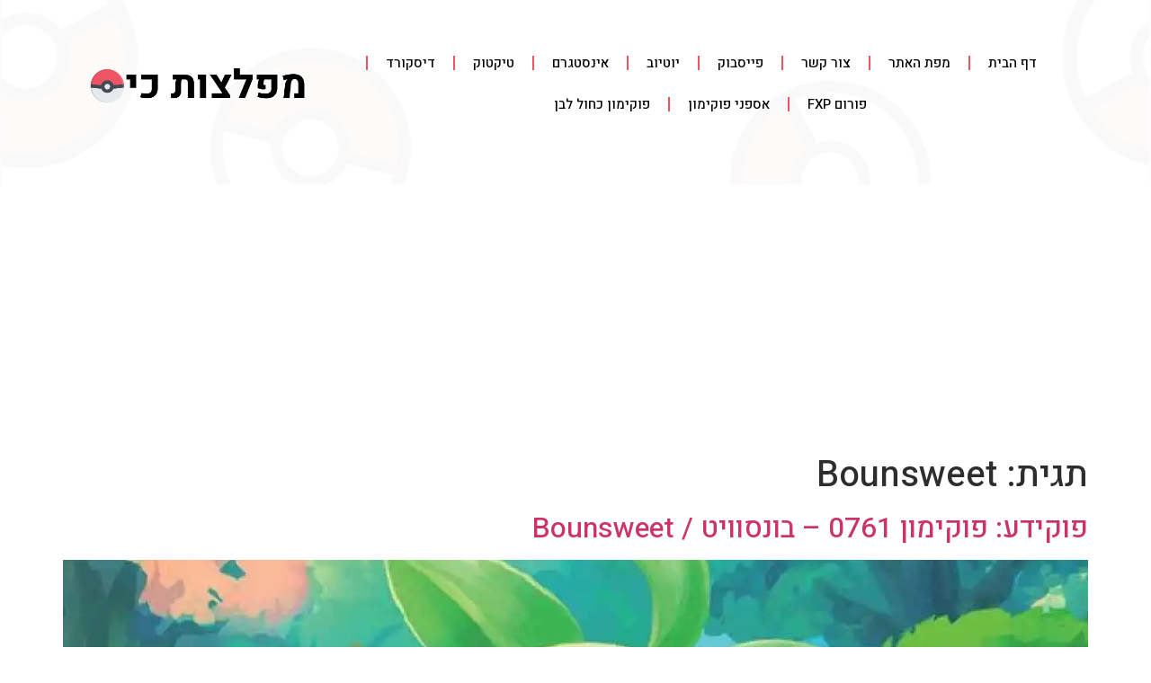

--- FILE ---
content_type: text/html; charset=UTF-8
request_url: https://pocketmonsters.co.il/?tag=bounsweet
body_size: 17751
content:
<!doctype html>
<html dir="rtl" lang="he-IL" prefix="og: https://ogp.me/ns#">
<head>
	<meta charset="UTF-8">
	<meta name="viewport" content="width=device-width, initial-scale=1">
	<link rel="profile" href="https://gmpg.org/xfn/11">
	<title>Bounsweet - מפלצות כיס</title>

		<!-- All in One SEO 4.8.4.1 - aioseo.com -->
	<meta name="robots" content="max-image-preview:large" />
	<link rel="canonical" href="https://pocketmonsters.co.il/?tag=bounsweet" />
	<meta name="generator" content="All in One SEO (AIOSEO) 4.8.4.1" />
		<script type="application/ld+json" class="aioseo-schema">
			{"@context":"https:\/\/schema.org","@graph":[{"@type":"BreadcrumbList","@id":"https:\/\/pocketmonsters.co.il\/?tag=bounsweet#breadcrumblist","itemListElement":[{"@type":"ListItem","@id":"https:\/\/pocketmonsters.co.il#listItem","position":1,"name":"Home","item":"https:\/\/pocketmonsters.co.il","nextItem":{"@type":"ListItem","@id":"https:\/\/pocketmonsters.co.il\/?tag=bounsweet#listItem","name":"Bounsweet"}},{"@type":"ListItem","@id":"https:\/\/pocketmonsters.co.il\/?tag=bounsweet#listItem","position":2,"name":"Bounsweet","previousItem":{"@type":"ListItem","@id":"https:\/\/pocketmonsters.co.il#listItem","name":"Home"}}]},{"@type":"CollectionPage","@id":"https:\/\/pocketmonsters.co.il\/?tag=bounsweet#collectionpage","url":"https:\/\/pocketmonsters.co.il\/?tag=bounsweet","name":"Bounsweet - \u05de\u05e4\u05dc\u05e6\u05d5\u05ea \u05db\u05d9\u05e1","inLanguage":"he-IL","isPartOf":{"@id":"https:\/\/pocketmonsters.co.il\/#website"},"breadcrumb":{"@id":"https:\/\/pocketmonsters.co.il\/?tag=bounsweet#breadcrumblist"}},{"@type":"Organization","@id":"https:\/\/pocketmonsters.co.il\/#organization","name":"\u05de\u05e4\u05dc\u05e6\u05d5\u05ea \u05db\u05d9\u05e1","description":"\u05e4\u05d5\u05e7\u05d9\u05de\u05d5\u05df","url":"https:\/\/pocketmonsters.co.il\/"},{"@type":"WebSite","@id":"https:\/\/pocketmonsters.co.il\/#website","url":"https:\/\/pocketmonsters.co.il\/","name":"\u05de\u05e4\u05dc\u05e6\u05d5\u05ea \u05db\u05d9\u05e1","description":"\u05e4\u05d5\u05e7\u05d9\u05de\u05d5\u05df","inLanguage":"he-IL","publisher":{"@id":"https:\/\/pocketmonsters.co.il\/#organization"}}]}
		</script>
		<!-- All in One SEO -->

<link rel='dns-prefetch' href='//www.googletagmanager.com' />
<link rel="alternate" type="application/rss+xml" title="מפלצות כיס &laquo; פיד‏" href="https://pocketmonsters.co.il/?feed=rss2" />
<link rel="alternate" type="application/rss+xml" title="מפלצות כיס &laquo; פיד תגובות‏" href="https://pocketmonsters.co.il/?feed=comments-rss2" />
<link rel="alternate" type="application/rss+xml" title="מפלצות כיס &laquo; פיד מהתגית Bounsweet" href="https://pocketmonsters.co.il/?feed=rss2&#038;tag=bounsweet" />
		<!-- This site uses the Google Analytics by MonsterInsights plugin v9.6.1 - Using Analytics tracking - https://www.monsterinsights.com/ -->
							<script src="//www.googletagmanager.com/gtag/js?id=G-PEJXTXMGKB"  data-cfasync="false" data-wpfc-render="false" async></script>
			<script data-cfasync="false" data-wpfc-render="false">
				var mi_version = '9.6.1';
				var mi_track_user = true;
				var mi_no_track_reason = '';
								var MonsterInsightsDefaultLocations = {"page_location":"https:\/\/pocketmonsters.co.il\/?tag=bounsweet"};
								if ( typeof MonsterInsightsPrivacyGuardFilter === 'function' ) {
					var MonsterInsightsLocations = (typeof MonsterInsightsExcludeQuery === 'object') ? MonsterInsightsPrivacyGuardFilter( MonsterInsightsExcludeQuery ) : MonsterInsightsPrivacyGuardFilter( MonsterInsightsDefaultLocations );
				} else {
					var MonsterInsightsLocations = (typeof MonsterInsightsExcludeQuery === 'object') ? MonsterInsightsExcludeQuery : MonsterInsightsDefaultLocations;
				}

								var disableStrs = [
										'ga-disable-G-PEJXTXMGKB',
									];

				/* Function to detect opted out users */
				function __gtagTrackerIsOptedOut() {
					for (var index = 0; index < disableStrs.length; index++) {
						if (document.cookie.indexOf(disableStrs[index] + '=true') > -1) {
							return true;
						}
					}

					return false;
				}

				/* Disable tracking if the opt-out cookie exists. */
				if (__gtagTrackerIsOptedOut()) {
					for (var index = 0; index < disableStrs.length; index++) {
						window[disableStrs[index]] = true;
					}
				}

				/* Opt-out function */
				function __gtagTrackerOptout() {
					for (var index = 0; index < disableStrs.length; index++) {
						document.cookie = disableStrs[index] + '=true; expires=Thu, 31 Dec 2099 23:59:59 UTC; path=/';
						window[disableStrs[index]] = true;
					}
				}

				if ('undefined' === typeof gaOptout) {
					function gaOptout() {
						__gtagTrackerOptout();
					}
				}
								window.dataLayer = window.dataLayer || [];

				window.MonsterInsightsDualTracker = {
					helpers: {},
					trackers: {},
				};
				if (mi_track_user) {
					function __gtagDataLayer() {
						dataLayer.push(arguments);
					}

					function __gtagTracker(type, name, parameters) {
						if (!parameters) {
							parameters = {};
						}

						if (parameters.send_to) {
							__gtagDataLayer.apply(null, arguments);
							return;
						}

						if (type === 'event') {
														parameters.send_to = monsterinsights_frontend.v4_id;
							var hookName = name;
							if (typeof parameters['event_category'] !== 'undefined') {
								hookName = parameters['event_category'] + ':' + name;
							}

							if (typeof MonsterInsightsDualTracker.trackers[hookName] !== 'undefined') {
								MonsterInsightsDualTracker.trackers[hookName](parameters);
							} else {
								__gtagDataLayer('event', name, parameters);
							}
							
						} else {
							__gtagDataLayer.apply(null, arguments);
						}
					}

					__gtagTracker('js', new Date());
					__gtagTracker('set', {
						'developer_id.dZGIzZG': true,
											});
					if ( MonsterInsightsLocations.page_location ) {
						__gtagTracker('set', MonsterInsightsLocations);
					}
										__gtagTracker('config', 'G-PEJXTXMGKB', {"forceSSL":"true"} );
															window.gtag = __gtagTracker;										(function () {
						/* https://developers.google.com/analytics/devguides/collection/analyticsjs/ */
						/* ga and __gaTracker compatibility shim. */
						var noopfn = function () {
							return null;
						};
						var newtracker = function () {
							return new Tracker();
						};
						var Tracker = function () {
							return null;
						};
						var p = Tracker.prototype;
						p.get = noopfn;
						p.set = noopfn;
						p.send = function () {
							var args = Array.prototype.slice.call(arguments);
							args.unshift('send');
							__gaTracker.apply(null, args);
						};
						var __gaTracker = function () {
							var len = arguments.length;
							if (len === 0) {
								return;
							}
							var f = arguments[len - 1];
							if (typeof f !== 'object' || f === null || typeof f.hitCallback !== 'function') {
								if ('send' === arguments[0]) {
									var hitConverted, hitObject = false, action;
									if ('event' === arguments[1]) {
										if ('undefined' !== typeof arguments[3]) {
											hitObject = {
												'eventAction': arguments[3],
												'eventCategory': arguments[2],
												'eventLabel': arguments[4],
												'value': arguments[5] ? arguments[5] : 1,
											}
										}
									}
									if ('pageview' === arguments[1]) {
										if ('undefined' !== typeof arguments[2]) {
											hitObject = {
												'eventAction': 'page_view',
												'page_path': arguments[2],
											}
										}
									}
									if (typeof arguments[2] === 'object') {
										hitObject = arguments[2];
									}
									if (typeof arguments[5] === 'object') {
										Object.assign(hitObject, arguments[5]);
									}
									if ('undefined' !== typeof arguments[1].hitType) {
										hitObject = arguments[1];
										if ('pageview' === hitObject.hitType) {
											hitObject.eventAction = 'page_view';
										}
									}
									if (hitObject) {
										action = 'timing' === arguments[1].hitType ? 'timing_complete' : hitObject.eventAction;
										hitConverted = mapArgs(hitObject);
										__gtagTracker('event', action, hitConverted);
									}
								}
								return;
							}

							function mapArgs(args) {
								var arg, hit = {};
								var gaMap = {
									'eventCategory': 'event_category',
									'eventAction': 'event_action',
									'eventLabel': 'event_label',
									'eventValue': 'event_value',
									'nonInteraction': 'non_interaction',
									'timingCategory': 'event_category',
									'timingVar': 'name',
									'timingValue': 'value',
									'timingLabel': 'event_label',
									'page': 'page_path',
									'location': 'page_location',
									'title': 'page_title',
									'referrer' : 'page_referrer',
								};
								for (arg in args) {
																		if (!(!args.hasOwnProperty(arg) || !gaMap.hasOwnProperty(arg))) {
										hit[gaMap[arg]] = args[arg];
									} else {
										hit[arg] = args[arg];
									}
								}
								return hit;
							}

							try {
								f.hitCallback();
							} catch (ex) {
							}
						};
						__gaTracker.create = newtracker;
						__gaTracker.getByName = newtracker;
						__gaTracker.getAll = function () {
							return [];
						};
						__gaTracker.remove = noopfn;
						__gaTracker.loaded = true;
						window['__gaTracker'] = __gaTracker;
					})();
									} else {
										console.log("");
					(function () {
						function __gtagTracker() {
							return null;
						}

						window['__gtagTracker'] = __gtagTracker;
						window['gtag'] = __gtagTracker;
					})();
									}
			</script>
				<!-- / Google Analytics by MonsterInsights -->
		<script>
window._wpemojiSettings = {"baseUrl":"https:\/\/s.w.org\/images\/core\/emoji\/15.0.3\/72x72\/","ext":".png","svgUrl":"https:\/\/s.w.org\/images\/core\/emoji\/15.0.3\/svg\/","svgExt":".svg","source":{"concatemoji":"https:\/\/pocketmonsters.co.il\/wp-includes\/js\/wp-emoji-release.min.js?ver=6.6.4"}};
/*! This file is auto-generated */
!function(i,n){var o,s,e;function c(e){try{var t={supportTests:e,timestamp:(new Date).valueOf()};sessionStorage.setItem(o,JSON.stringify(t))}catch(e){}}function p(e,t,n){e.clearRect(0,0,e.canvas.width,e.canvas.height),e.fillText(t,0,0);var t=new Uint32Array(e.getImageData(0,0,e.canvas.width,e.canvas.height).data),r=(e.clearRect(0,0,e.canvas.width,e.canvas.height),e.fillText(n,0,0),new Uint32Array(e.getImageData(0,0,e.canvas.width,e.canvas.height).data));return t.every(function(e,t){return e===r[t]})}function u(e,t,n){switch(t){case"flag":return n(e,"\ud83c\udff3\ufe0f\u200d\u26a7\ufe0f","\ud83c\udff3\ufe0f\u200b\u26a7\ufe0f")?!1:!n(e,"\ud83c\uddfa\ud83c\uddf3","\ud83c\uddfa\u200b\ud83c\uddf3")&&!n(e,"\ud83c\udff4\udb40\udc67\udb40\udc62\udb40\udc65\udb40\udc6e\udb40\udc67\udb40\udc7f","\ud83c\udff4\u200b\udb40\udc67\u200b\udb40\udc62\u200b\udb40\udc65\u200b\udb40\udc6e\u200b\udb40\udc67\u200b\udb40\udc7f");case"emoji":return!n(e,"\ud83d\udc26\u200d\u2b1b","\ud83d\udc26\u200b\u2b1b")}return!1}function f(e,t,n){var r="undefined"!=typeof WorkerGlobalScope&&self instanceof WorkerGlobalScope?new OffscreenCanvas(300,150):i.createElement("canvas"),a=r.getContext("2d",{willReadFrequently:!0}),o=(a.textBaseline="top",a.font="600 32px Arial",{});return e.forEach(function(e){o[e]=t(a,e,n)}),o}function t(e){var t=i.createElement("script");t.src=e,t.defer=!0,i.head.appendChild(t)}"undefined"!=typeof Promise&&(o="wpEmojiSettingsSupports",s=["flag","emoji"],n.supports={everything:!0,everythingExceptFlag:!0},e=new Promise(function(e){i.addEventListener("DOMContentLoaded",e,{once:!0})}),new Promise(function(t){var n=function(){try{var e=JSON.parse(sessionStorage.getItem(o));if("object"==typeof e&&"number"==typeof e.timestamp&&(new Date).valueOf()<e.timestamp+604800&&"object"==typeof e.supportTests)return e.supportTests}catch(e){}return null}();if(!n){if("undefined"!=typeof Worker&&"undefined"!=typeof OffscreenCanvas&&"undefined"!=typeof URL&&URL.createObjectURL&&"undefined"!=typeof Blob)try{var e="postMessage("+f.toString()+"("+[JSON.stringify(s),u.toString(),p.toString()].join(",")+"));",r=new Blob([e],{type:"text/javascript"}),a=new Worker(URL.createObjectURL(r),{name:"wpTestEmojiSupports"});return void(a.onmessage=function(e){c(n=e.data),a.terminate(),t(n)})}catch(e){}c(n=f(s,u,p))}t(n)}).then(function(e){for(var t in e)n.supports[t]=e[t],n.supports.everything=n.supports.everything&&n.supports[t],"flag"!==t&&(n.supports.everythingExceptFlag=n.supports.everythingExceptFlag&&n.supports[t]);n.supports.everythingExceptFlag=n.supports.everythingExceptFlag&&!n.supports.flag,n.DOMReady=!1,n.readyCallback=function(){n.DOMReady=!0}}).then(function(){return e}).then(function(){var e;n.supports.everything||(n.readyCallback(),(e=n.source||{}).concatemoji?t(e.concatemoji):e.wpemoji&&e.twemoji&&(t(e.twemoji),t(e.wpemoji)))}))}((window,document),window._wpemojiSettings);
</script>
<style id='wp-emoji-styles-inline-css'>

	img.wp-smiley, img.emoji {
		display: inline !important;
		border: none !important;
		box-shadow: none !important;
		height: 1em !important;
		width: 1em !important;
		margin: 0 0.07em !important;
		vertical-align: -0.1em !important;
		background: none !important;
		padding: 0 !important;
	}
</style>
<link rel='stylesheet' id='wp-block-library-rtl-css' href='https://pocketmonsters.co.il/wp-includes/css/dist/block-library/style-rtl.min.css?ver=6.6.4' media='all' />
<style id='classic-theme-styles-inline-css'>
/*! This file is auto-generated */
.wp-block-button__link{color:#fff;background-color:#32373c;border-radius:9999px;box-shadow:none;text-decoration:none;padding:calc(.667em + 2px) calc(1.333em + 2px);font-size:1.125em}.wp-block-file__button{background:#32373c;color:#fff;text-decoration:none}
</style>
<style id='global-styles-inline-css'>
:root{--wp--preset--aspect-ratio--square: 1;--wp--preset--aspect-ratio--4-3: 4/3;--wp--preset--aspect-ratio--3-4: 3/4;--wp--preset--aspect-ratio--3-2: 3/2;--wp--preset--aspect-ratio--2-3: 2/3;--wp--preset--aspect-ratio--16-9: 16/9;--wp--preset--aspect-ratio--9-16: 9/16;--wp--preset--color--black: #000000;--wp--preset--color--cyan-bluish-gray: #abb8c3;--wp--preset--color--white: #ffffff;--wp--preset--color--pale-pink: #f78da7;--wp--preset--color--vivid-red: #cf2e2e;--wp--preset--color--luminous-vivid-orange: #ff6900;--wp--preset--color--luminous-vivid-amber: #fcb900;--wp--preset--color--light-green-cyan: #7bdcb5;--wp--preset--color--vivid-green-cyan: #00d084;--wp--preset--color--pale-cyan-blue: #8ed1fc;--wp--preset--color--vivid-cyan-blue: #0693e3;--wp--preset--color--vivid-purple: #9b51e0;--wp--preset--gradient--vivid-cyan-blue-to-vivid-purple: linear-gradient(135deg,rgba(6,147,227,1) 0%,rgb(155,81,224) 100%);--wp--preset--gradient--light-green-cyan-to-vivid-green-cyan: linear-gradient(135deg,rgb(122,220,180) 0%,rgb(0,208,130) 100%);--wp--preset--gradient--luminous-vivid-amber-to-luminous-vivid-orange: linear-gradient(135deg,rgba(252,185,0,1) 0%,rgba(255,105,0,1) 100%);--wp--preset--gradient--luminous-vivid-orange-to-vivid-red: linear-gradient(135deg,rgba(255,105,0,1) 0%,rgb(207,46,46) 100%);--wp--preset--gradient--very-light-gray-to-cyan-bluish-gray: linear-gradient(135deg,rgb(238,238,238) 0%,rgb(169,184,195) 100%);--wp--preset--gradient--cool-to-warm-spectrum: linear-gradient(135deg,rgb(74,234,220) 0%,rgb(151,120,209) 20%,rgb(207,42,186) 40%,rgb(238,44,130) 60%,rgb(251,105,98) 80%,rgb(254,248,76) 100%);--wp--preset--gradient--blush-light-purple: linear-gradient(135deg,rgb(255,206,236) 0%,rgb(152,150,240) 100%);--wp--preset--gradient--blush-bordeaux: linear-gradient(135deg,rgb(254,205,165) 0%,rgb(254,45,45) 50%,rgb(107,0,62) 100%);--wp--preset--gradient--luminous-dusk: linear-gradient(135deg,rgb(255,203,112) 0%,rgb(199,81,192) 50%,rgb(65,88,208) 100%);--wp--preset--gradient--pale-ocean: linear-gradient(135deg,rgb(255,245,203) 0%,rgb(182,227,212) 50%,rgb(51,167,181) 100%);--wp--preset--gradient--electric-grass: linear-gradient(135deg,rgb(202,248,128) 0%,rgb(113,206,126) 100%);--wp--preset--gradient--midnight: linear-gradient(135deg,rgb(2,3,129) 0%,rgb(40,116,252) 100%);--wp--preset--font-size--small: 13px;--wp--preset--font-size--medium: 20px;--wp--preset--font-size--large: 36px;--wp--preset--font-size--x-large: 42px;--wp--preset--spacing--20: 0.44rem;--wp--preset--spacing--30: 0.67rem;--wp--preset--spacing--40: 1rem;--wp--preset--spacing--50: 1.5rem;--wp--preset--spacing--60: 2.25rem;--wp--preset--spacing--70: 3.38rem;--wp--preset--spacing--80: 5.06rem;--wp--preset--shadow--natural: 6px 6px 9px rgba(0, 0, 0, 0.2);--wp--preset--shadow--deep: 12px 12px 50px rgba(0, 0, 0, 0.4);--wp--preset--shadow--sharp: 6px 6px 0px rgba(0, 0, 0, 0.2);--wp--preset--shadow--outlined: 6px 6px 0px -3px rgba(255, 255, 255, 1), 6px 6px rgba(0, 0, 0, 1);--wp--preset--shadow--crisp: 6px 6px 0px rgba(0, 0, 0, 1);}:where(.is-layout-flex){gap: 0.5em;}:where(.is-layout-grid){gap: 0.5em;}body .is-layout-flex{display: flex;}.is-layout-flex{flex-wrap: wrap;align-items: center;}.is-layout-flex > :is(*, div){margin: 0;}body .is-layout-grid{display: grid;}.is-layout-grid > :is(*, div){margin: 0;}:where(.wp-block-columns.is-layout-flex){gap: 2em;}:where(.wp-block-columns.is-layout-grid){gap: 2em;}:where(.wp-block-post-template.is-layout-flex){gap: 1.25em;}:where(.wp-block-post-template.is-layout-grid){gap: 1.25em;}.has-black-color{color: var(--wp--preset--color--black) !important;}.has-cyan-bluish-gray-color{color: var(--wp--preset--color--cyan-bluish-gray) !important;}.has-white-color{color: var(--wp--preset--color--white) !important;}.has-pale-pink-color{color: var(--wp--preset--color--pale-pink) !important;}.has-vivid-red-color{color: var(--wp--preset--color--vivid-red) !important;}.has-luminous-vivid-orange-color{color: var(--wp--preset--color--luminous-vivid-orange) !important;}.has-luminous-vivid-amber-color{color: var(--wp--preset--color--luminous-vivid-amber) !important;}.has-light-green-cyan-color{color: var(--wp--preset--color--light-green-cyan) !important;}.has-vivid-green-cyan-color{color: var(--wp--preset--color--vivid-green-cyan) !important;}.has-pale-cyan-blue-color{color: var(--wp--preset--color--pale-cyan-blue) !important;}.has-vivid-cyan-blue-color{color: var(--wp--preset--color--vivid-cyan-blue) !important;}.has-vivid-purple-color{color: var(--wp--preset--color--vivid-purple) !important;}.has-black-background-color{background-color: var(--wp--preset--color--black) !important;}.has-cyan-bluish-gray-background-color{background-color: var(--wp--preset--color--cyan-bluish-gray) !important;}.has-white-background-color{background-color: var(--wp--preset--color--white) !important;}.has-pale-pink-background-color{background-color: var(--wp--preset--color--pale-pink) !important;}.has-vivid-red-background-color{background-color: var(--wp--preset--color--vivid-red) !important;}.has-luminous-vivid-orange-background-color{background-color: var(--wp--preset--color--luminous-vivid-orange) !important;}.has-luminous-vivid-amber-background-color{background-color: var(--wp--preset--color--luminous-vivid-amber) !important;}.has-light-green-cyan-background-color{background-color: var(--wp--preset--color--light-green-cyan) !important;}.has-vivid-green-cyan-background-color{background-color: var(--wp--preset--color--vivid-green-cyan) !important;}.has-pale-cyan-blue-background-color{background-color: var(--wp--preset--color--pale-cyan-blue) !important;}.has-vivid-cyan-blue-background-color{background-color: var(--wp--preset--color--vivid-cyan-blue) !important;}.has-vivid-purple-background-color{background-color: var(--wp--preset--color--vivid-purple) !important;}.has-black-border-color{border-color: var(--wp--preset--color--black) !important;}.has-cyan-bluish-gray-border-color{border-color: var(--wp--preset--color--cyan-bluish-gray) !important;}.has-white-border-color{border-color: var(--wp--preset--color--white) !important;}.has-pale-pink-border-color{border-color: var(--wp--preset--color--pale-pink) !important;}.has-vivid-red-border-color{border-color: var(--wp--preset--color--vivid-red) !important;}.has-luminous-vivid-orange-border-color{border-color: var(--wp--preset--color--luminous-vivid-orange) !important;}.has-luminous-vivid-amber-border-color{border-color: var(--wp--preset--color--luminous-vivid-amber) !important;}.has-light-green-cyan-border-color{border-color: var(--wp--preset--color--light-green-cyan) !important;}.has-vivid-green-cyan-border-color{border-color: var(--wp--preset--color--vivid-green-cyan) !important;}.has-pale-cyan-blue-border-color{border-color: var(--wp--preset--color--pale-cyan-blue) !important;}.has-vivid-cyan-blue-border-color{border-color: var(--wp--preset--color--vivid-cyan-blue) !important;}.has-vivid-purple-border-color{border-color: var(--wp--preset--color--vivid-purple) !important;}.has-vivid-cyan-blue-to-vivid-purple-gradient-background{background: var(--wp--preset--gradient--vivid-cyan-blue-to-vivid-purple) !important;}.has-light-green-cyan-to-vivid-green-cyan-gradient-background{background: var(--wp--preset--gradient--light-green-cyan-to-vivid-green-cyan) !important;}.has-luminous-vivid-amber-to-luminous-vivid-orange-gradient-background{background: var(--wp--preset--gradient--luminous-vivid-amber-to-luminous-vivid-orange) !important;}.has-luminous-vivid-orange-to-vivid-red-gradient-background{background: var(--wp--preset--gradient--luminous-vivid-orange-to-vivid-red) !important;}.has-very-light-gray-to-cyan-bluish-gray-gradient-background{background: var(--wp--preset--gradient--very-light-gray-to-cyan-bluish-gray) !important;}.has-cool-to-warm-spectrum-gradient-background{background: var(--wp--preset--gradient--cool-to-warm-spectrum) !important;}.has-blush-light-purple-gradient-background{background: var(--wp--preset--gradient--blush-light-purple) !important;}.has-blush-bordeaux-gradient-background{background: var(--wp--preset--gradient--blush-bordeaux) !important;}.has-luminous-dusk-gradient-background{background: var(--wp--preset--gradient--luminous-dusk) !important;}.has-pale-ocean-gradient-background{background: var(--wp--preset--gradient--pale-ocean) !important;}.has-electric-grass-gradient-background{background: var(--wp--preset--gradient--electric-grass) !important;}.has-midnight-gradient-background{background: var(--wp--preset--gradient--midnight) !important;}.has-small-font-size{font-size: var(--wp--preset--font-size--small) !important;}.has-medium-font-size{font-size: var(--wp--preset--font-size--medium) !important;}.has-large-font-size{font-size: var(--wp--preset--font-size--large) !important;}.has-x-large-font-size{font-size: var(--wp--preset--font-size--x-large) !important;}
:where(.wp-block-post-template.is-layout-flex){gap: 1.25em;}:where(.wp-block-post-template.is-layout-grid){gap: 1.25em;}
:where(.wp-block-columns.is-layout-flex){gap: 2em;}:where(.wp-block-columns.is-layout-grid){gap: 2em;}
:root :where(.wp-block-pullquote){font-size: 1.5em;line-height: 1.6;}
</style>
<link rel='stylesheet' id='likebtn_style-css' href='https://pocketmonsters.co.il/wp-content/plugins/likebtn-like-button/public/css/style.css?ver=6.6.4' media='all' />
<link rel='stylesheet' id='dashicons-css' href='https://pocketmonsters.co.il/wp-includes/css/dashicons.min.css?ver=6.6.4' media='all' />
<link rel='stylesheet' id='to-top-css' href='https://pocketmonsters.co.il/wp-content/plugins/to-top/public/css/to-top-public.css?ver=2.5.5' media='all' />
<link rel='stylesheet' id='hello-elementor-css' href='https://pocketmonsters.co.il/wp-content/themes/hello-elementor/style.min.css?ver=3.0.1' media='all' />
<link rel='stylesheet' id='hello-elementor-theme-style-css' href='https://pocketmonsters.co.il/wp-content/themes/hello-elementor/theme.min.css?ver=3.0.1' media='all' />
<link rel='stylesheet' id='hello-elementor-header-footer-css' href='https://pocketmonsters.co.il/wp-content/themes/hello-elementor/header-footer.min.css?ver=3.0.1' media='all' />
<link rel='stylesheet' id='elementor-frontend-css' href='https://pocketmonsters.co.il/wp-content/plugins/elementor/assets/css/frontend-lite-rtl.min.css?ver=3.19.2' media='all' />
<link rel='stylesheet' id='elementor-post-151896-css' href='https://pocketmonsters.co.il/wp-content/uploads/elementor/css/post-151896.css?ver=1722667824' media='all' />
<link rel='stylesheet' id='swiper-css' href='https://pocketmonsters.co.il/wp-content/plugins/elementor/assets/lib/swiper/v8/css/swiper.min.css?ver=8.4.5' media='all' />
<link rel='stylesheet' id='elementor-pro-css' href='https://pocketmonsters.co.il/wp-content/plugins/elementor-pro/assets/css/frontend-lite-rtl.min.css?ver=3.19.2' media='all' />
<link rel='stylesheet' id='elementor-global-css' href='https://pocketmonsters.co.il/wp-content/uploads/elementor/css/global.css?ver=1722667824' media='all' />
<link rel='stylesheet' id='elementor-post-152768-css' href='https://pocketmonsters.co.il/wp-content/uploads/elementor/css/post-152768.css?ver=1722667824' media='all' />
<link rel='stylesheet' id='elementor-post-152772-css' href='https://pocketmonsters.co.il/wp-content/uploads/elementor/css/post-152772.css?ver=1739883730' media='all' />
<style id='akismet-widget-style-inline-css'>

			.a-stats {
				--akismet-color-mid-green: #357b49;
				--akismet-color-white: #fff;
				--akismet-color-light-grey: #f6f7f7;

				max-width: 350px;
				width: auto;
			}

			.a-stats * {
				all: unset;
				box-sizing: border-box;
			}

			.a-stats strong {
				font-weight: 600;
			}

			.a-stats a.a-stats__link,
			.a-stats a.a-stats__link:visited,
			.a-stats a.a-stats__link:active {
				background: var(--akismet-color-mid-green);
				border: none;
				box-shadow: none;
				border-radius: 8px;
				color: var(--akismet-color-white);
				cursor: pointer;
				display: block;
				font-family: -apple-system, BlinkMacSystemFont, 'Segoe UI', 'Roboto', 'Oxygen-Sans', 'Ubuntu', 'Cantarell', 'Helvetica Neue', sans-serif;
				font-weight: 500;
				padding: 12px;
				text-align: center;
				text-decoration: none;
				transition: all 0.2s ease;
			}

			/* Extra specificity to deal with TwentyTwentyOne focus style */
			.widget .a-stats a.a-stats__link:focus {
				background: var(--akismet-color-mid-green);
				color: var(--akismet-color-white);
				text-decoration: none;
			}

			.a-stats a.a-stats__link:hover {
				filter: brightness(110%);
				box-shadow: 0 4px 12px rgba(0, 0, 0, 0.06), 0 0 2px rgba(0, 0, 0, 0.16);
			}

			.a-stats .count {
				color: var(--akismet-color-white);
				display: block;
				font-size: 1.5em;
				line-height: 1.4;
				padding: 0 13px;
				white-space: nowrap;
			}
		
</style>
<link crossorigin="anonymous" rel='stylesheet' id='google-fonts-1-css' href='https://fonts.googleapis.com/css?family=Heebo%3A100%2C100italic%2C200%2C200italic%2C300%2C300italic%2C400%2C400italic%2C500%2C500italic%2C600%2C600italic%2C700%2C700italic%2C800%2C800italic%2C900%2C900italic&#038;display=swap&#038;subset=hebrew&#038;ver=6.6.4' media='all' />
<link rel="preconnect" href="https://fonts.gstatic.com/" crossorigin><script src="https://pocketmonsters.co.il/wp-content/plugins/google-analytics-for-wordpress/assets/js/frontend-gtag.min.js?ver=9.6.1" id="monsterinsights-frontend-script-js" async data-wp-strategy="async"></script>
<script data-cfasync="false" data-wpfc-render="false" id='monsterinsights-frontend-script-js-extra'>var monsterinsights_frontend = {"js_events_tracking":"true","download_extensions":"doc,pdf,ppt,zip,xls,docx,pptx,xlsx","inbound_paths":"[]","home_url":"https:\/\/pocketmonsters.co.il","hash_tracking":"false","v4_id":"G-PEJXTXMGKB"};</script>
<script id="likebtn_frontend-js-extra">
var likebtn_eh_data = {"ajaxurl":"https:\/\/pocketmonsters.co.il\/wp-admin\/admin-ajax.php","security":"ced4492f63"};
</script>
<script src="https://pocketmonsters.co.il/wp-content/plugins/likebtn-like-button/public/js/frontend.js?ver=6.6.4" id="likebtn_frontend-js"></script>
<script src="https://pocketmonsters.co.il/wp-includes/js/jquery/jquery.min.js?ver=3.7.1" id="jquery-core-js"></script>
<script src="https://pocketmonsters.co.il/wp-includes/js/jquery/jquery-migrate.min.js?ver=3.4.1" id="jquery-migrate-js"></script>
<script id="to-top-js-extra">
var to_top_options = {"scroll_offset":"100","icon_opacity":"50","style":"icon","icon_type":"dashicons-arrow-up-alt","icon_color":"#ffffff","icon_bg_color":"#ed5564","icon_size":"35","border_radius":"5","image":"https:\/\/pocketmonsters.co.il\/wp-content\/plugins\/to-top\/admin\/images\/default.png","image_width":"65","image_alt":"","location":"bottom-left","margin_x":"21","margin_y":"21","show_on_admin":"0","enable_autohide":"0","autohide_time":"2","enable_hide_small_device":"0","small_device_max_width":"640","reset":"0"};
</script>
<script async src="https://pocketmonsters.co.il/wp-content/plugins/to-top/public/js/to-top-public.js?ver=2.5.5" id="to-top-js"></script>

<!-- Google tag (gtag.js) snippet added by Site Kit -->

<!-- Google Analytics snippet added by Site Kit -->
<script src="https://www.googletagmanager.com/gtag/js?id=G-TFY7GPXRE8" id="google_gtagjs-js" async></script>
<script id="google_gtagjs-js-after">
window.dataLayer = window.dataLayer || [];function gtag(){dataLayer.push(arguments);}
gtag("set","linker",{"domains":["pocketmonsters.co.il"]});
gtag("js", new Date());
gtag("set", "developer_id.dZTNiMT", true);
gtag("config", "G-TFY7GPXRE8");
</script>

<!-- End Google tag (gtag.js) snippet added by Site Kit -->
<link rel="https://api.w.org/" href="https://pocketmonsters.co.il/index.php?rest_route=/" /><link rel="alternate" title="JSON" type="application/json" href="https://pocketmonsters.co.il/index.php?rest_route=/wp/v2/tags/9071" /><link rel="EditURI" type="application/rsd+xml" title="RSD" href="https://pocketmonsters.co.il/xmlrpc.php?rsd" />
<meta name="generator" content="WordPress 6.6.4" />
<meta name="generator" content="Site Kit by Google 1.156.0" /><meta name="google-site-verification" content="wJNWB8bgZdFXSwSAHMLAhk7UAuR60hjuddyEPqAVq-g"><meta name="generator" content="Elementor 3.19.2; features: e_optimized_assets_loading, e_optimized_css_loading, e_font_icon_svg, additional_custom_breakpoints, block_editor_assets_optimize, e_image_loading_optimization; settings: css_print_method-external, google_font-enabled, font_display-swap">
<!-- There is no amphtml version available for this URL. --><link rel="icon" href="https://pocketmonsters.co.il/wp-content/uploads/2024/02/cropped-Master_Ball_Origin-32x32.webp" sizes="32x32" />
<link rel="icon" href="https://pocketmonsters.co.il/wp-content/uploads/2024/02/cropped-Master_Ball_Origin-192x192.webp" sizes="192x192" />
<link rel="apple-touch-icon" href="https://pocketmonsters.co.il/wp-content/uploads/2024/02/cropped-Master_Ball_Origin-180x180.webp" />
<meta name="msapplication-TileImage" content="https://pocketmonsters.co.il/wp-content/uploads/2024/02/cropped-Master_Ball_Origin-270x270.webp" />
<!-- To Top Custom CSS --><style type='text/css'>#to_top_scrollup {font-size: 35px; width: 35px; height: 35px;background-color: #ed5564;left:21px;bottom:21px;}</style></head>
<body class="rtl archive tag tag-bounsweet tag-9071 elementor-default elementor-kit-151896">


<a class="skip-link screen-reader-text" href="#content">דלג לתוכן</a>

		<div data-elementor-type="header" data-elementor-id="152768" class="elementor elementor-152768 elementor-location-header" data-elementor-post-type="elementor_library">
					<section class="elementor-section elementor-top-section elementor-element elementor-element-7f2b4677 elementor-section-boxed elementor-section-height-default elementor-section-height-default" data-id="7f2b4677" data-element_type="section" data-settings="{&quot;background_background&quot;:&quot;classic&quot;}">
							<div class="elementor-background-overlay"></div>
							<div class="elementor-container elementor-column-gap-default">
					<div class="elementor-column elementor-col-50 elementor-top-column elementor-element elementor-element-31950038" data-id="31950038" data-element_type="column">
			<div class="elementor-widget-wrap elementor-element-populated">
						<div class="elementor-element elementor-element-60fccf3a elementor-nav-menu--stretch elementor-nav-menu__align-center elementor-nav-menu--dropdown-tablet elementor-nav-menu__text-align-aside elementor-nav-menu--toggle elementor-nav-menu--burger elementor-widget elementor-widget-nav-menu" data-id="60fccf3a" data-element_type="widget" data-settings="{&quot;full_width&quot;:&quot;stretch&quot;,&quot;layout&quot;:&quot;horizontal&quot;,&quot;submenu_icon&quot;:{&quot;value&quot;:&quot;&lt;svg class=\&quot;e-font-icon-svg e-fas-caret-down\&quot; viewBox=\&quot;0 0 320 512\&quot; xmlns=\&quot;http:\/\/www.w3.org\/2000\/svg\&quot;&gt;&lt;path d=\&quot;M31.3 192h257.3c17.8 0 26.7 21.5 14.1 34.1L174.1 354.8c-7.8 7.8-20.5 7.8-28.3 0L17.2 226.1C4.6 213.5 13.5 192 31.3 192z\&quot;&gt;&lt;\/path&gt;&lt;\/svg&gt;&quot;,&quot;library&quot;:&quot;fa-solid&quot;},&quot;toggle&quot;:&quot;burger&quot;}" data-widget_type="nav-menu.default">
				<div class="elementor-widget-container">
			<link rel="stylesheet" href="https://pocketmonsters.co.il/wp-content/plugins/elementor-pro/assets/css/widget-nav-menu-rtl.min.css">			<nav class="elementor-nav-menu--main elementor-nav-menu__container elementor-nav-menu--layout-horizontal e--pointer-background e--animation-shutter-out-horizontal">
				<ul id="menu-1-60fccf3a" class="elementor-nav-menu"><li class="menu-item menu-item-type-custom menu-item-object-custom menu-item-home menu-item-75154"><a href="https://pocketmonsters.co.il/" class="elementor-item">דף הבית</a></li>
<li class="menu-item menu-item-type-custom menu-item-object-custom menu-item-75151"><a href="https://pocketmonsters.co.il/?page_id=67940" class="elementor-item">מפת האתר</a></li>
<li class="menu-item menu-item-type-custom menu-item-object-custom menu-item-75153"><a href="mailto:hitman.is.hart@gmail.com" class="elementor-item">צור קשר</a></li>
<li class="menu-item menu-item-type-custom menu-item-object-custom menu-item-136643"><a href="https://www.facebook.com/profile.php?id=61553433930949" class="elementor-item">פייסבוק</a></li>
<li class="menu-item menu-item-type-custom menu-item-object-custom menu-item-75156"><a href="https://www.youtube.com/channel/UCJulqPxA1cxFcRyxBjLlJsw" class="elementor-item">יוטיוב</a></li>
<li class="menu-item menu-item-type-custom menu-item-object-custom menu-item-113028"><a href="https://www.instagram.com/yossefohana5/" class="elementor-item">אינסטגרם</a></li>
<li class="menu-item menu-item-type-custom menu-item-object-custom menu-item-113029"><a href="https://www.tiktok.com/@giborthedog" class="elementor-item">טיקטוק</a></li>
<li class="menu-item menu-item-type-custom menu-item-object-custom menu-item-153147"><a href="https://discord.gg/U6bsAwYZHY" class="elementor-item">דיסקורד</a></li>
<li class="menu-item menu-item-type-custom menu-item-object-custom menu-item-113496"><a href="https://www.fxp.co.il/forumdisplay.php?f=8947" class="elementor-item">פורום FXP</a></li>
<li class="menu-item menu-item-type-custom menu-item-object-custom menu-item-153154"><a href="https://www.pokemoncollectors.co.il/" class="elementor-item">אספני פוקימון</a></li>
<li class="menu-item menu-item-type-custom menu-item-object-custom menu-item-85334"><a href="https://pocketmonsters.co.il/?p=89277" class="elementor-item">פוקימון כחול לבן</a></li>
</ul>			</nav>
					<div class="elementor-menu-toggle" role="button" tabindex="0" aria-label="כפתור פתיחת תפריט" aria-expanded="false">
			<svg aria-hidden="true" role="presentation" class="elementor-menu-toggle__icon--open e-font-icon-svg e-eicon-menu-bar" viewBox="0 0 1000 1000" xmlns="http://www.w3.org/2000/svg"><path d="M104 333H896C929 333 958 304 958 271S929 208 896 208H104C71 208 42 237 42 271S71 333 104 333ZM104 583H896C929 583 958 554 958 521S929 458 896 458H104C71 458 42 487 42 521S71 583 104 583ZM104 833H896C929 833 958 804 958 771S929 708 896 708H104C71 708 42 737 42 771S71 833 104 833Z"></path></svg><svg aria-hidden="true" role="presentation" class="elementor-menu-toggle__icon--close e-font-icon-svg e-eicon-close" viewBox="0 0 1000 1000" xmlns="http://www.w3.org/2000/svg"><path d="M742 167L500 408 258 167C246 154 233 150 217 150 196 150 179 158 167 167 154 179 150 196 150 212 150 229 154 242 171 254L408 500 167 742C138 771 138 800 167 829 196 858 225 858 254 829L496 587 738 829C750 842 767 846 783 846 800 846 817 842 829 829 842 817 846 804 846 783 846 767 842 750 829 737L588 500 833 258C863 229 863 200 833 171 804 137 775 137 742 167Z"></path></svg>			<span class="elementor-screen-only">תפריט</span>
		</div>
					<nav class="elementor-nav-menu--dropdown elementor-nav-menu__container" aria-hidden="true">
				<ul id="menu-2-60fccf3a" class="elementor-nav-menu"><li class="menu-item menu-item-type-custom menu-item-object-custom menu-item-home menu-item-75154"><a href="https://pocketmonsters.co.il/" class="elementor-item" tabindex="-1">דף הבית</a></li>
<li class="menu-item menu-item-type-custom menu-item-object-custom menu-item-75151"><a href="https://pocketmonsters.co.il/?page_id=67940" class="elementor-item" tabindex="-1">מפת האתר</a></li>
<li class="menu-item menu-item-type-custom menu-item-object-custom menu-item-75153"><a href="mailto:hitman.is.hart@gmail.com" class="elementor-item" tabindex="-1">צור קשר</a></li>
<li class="menu-item menu-item-type-custom menu-item-object-custom menu-item-136643"><a href="https://www.facebook.com/profile.php?id=61553433930949" class="elementor-item" tabindex="-1">פייסבוק</a></li>
<li class="menu-item menu-item-type-custom menu-item-object-custom menu-item-75156"><a href="https://www.youtube.com/channel/UCJulqPxA1cxFcRyxBjLlJsw" class="elementor-item" tabindex="-1">יוטיוב</a></li>
<li class="menu-item menu-item-type-custom menu-item-object-custom menu-item-113028"><a href="https://www.instagram.com/yossefohana5/" class="elementor-item" tabindex="-1">אינסטגרם</a></li>
<li class="menu-item menu-item-type-custom menu-item-object-custom menu-item-113029"><a href="https://www.tiktok.com/@giborthedog" class="elementor-item" tabindex="-1">טיקטוק</a></li>
<li class="menu-item menu-item-type-custom menu-item-object-custom menu-item-153147"><a href="https://discord.gg/U6bsAwYZHY" class="elementor-item" tabindex="-1">דיסקורד</a></li>
<li class="menu-item menu-item-type-custom menu-item-object-custom menu-item-113496"><a href="https://www.fxp.co.il/forumdisplay.php?f=8947" class="elementor-item" tabindex="-1">פורום FXP</a></li>
<li class="menu-item menu-item-type-custom menu-item-object-custom menu-item-153154"><a href="https://www.pokemoncollectors.co.il/" class="elementor-item" tabindex="-1">אספני פוקימון</a></li>
<li class="menu-item menu-item-type-custom menu-item-object-custom menu-item-85334"><a href="https://pocketmonsters.co.il/?p=89277" class="elementor-item" tabindex="-1">פוקימון כחול לבן</a></li>
</ul>			</nav>
				</div>
				</div>
				<div class="elementor-element elementor-element-d5a3102 elementor-widget elementor-widget-html" data-id="d5a3102" data-element_type="widget" data-widget_type="html.default">
				<div class="elementor-widget-container">
			<script async src="https://pagead2.googlesyndication.com/pagead/js/adsbygoogle.js?client=ca-pub-8491040525417422"
     crossorigin="anonymous"></script>
		</div>
				</div>
					</div>
		</div>
				<div class="elementor-column elementor-col-50 elementor-top-column elementor-element elementor-element-313249be" data-id="313249be" data-element_type="column">
			<div class="elementor-widget-wrap elementor-element-populated">
						<div class="elementor-element elementor-element-5de20848 elementor-widget elementor-widget-image" data-id="5de20848" data-element_type="widget" data-widget_type="image.default">
				<div class="elementor-widget-container">
			<style>/*! elementor - v3.19.0 - 07-02-2024 */
.elementor-widget-image{text-align:center}.elementor-widget-image a{display:inline-block}.elementor-widget-image a img[src$=".svg"]{width:48px}.elementor-widget-image img{vertical-align:middle;display:inline-block}</style>											<a href="https://pocketmonsters.co.il/">
							<img fetchpriority="high" width="1094" height="531" src="https://pocketmonsters.co.il/wp-content/uploads/2024/02/Add-a-heading-6.png" class="attachment-large size-large wp-image-152767" alt="" srcset="https://pocketmonsters.co.il/wp-content/uploads/2024/02/Add-a-heading-6.png 1094w, https://pocketmonsters.co.il/wp-content/uploads/2024/02/Add-a-heading-6-768x373.png 768w" sizes="(max-width: 1094px) 100vw, 1094px" />								</a>
													</div>
				</div>
				<div class="elementor-element elementor-element-5d90e9b elementor-widget elementor-widget-menu-anchor" data-id="5d90e9b" data-element_type="widget" data-widget_type="menu-anchor.default">
				<div class="elementor-widget-container">
			<style>/*! elementor - v3.19.0 - 07-02-2024 */
body.elementor-page .elementor-widget-menu-anchor{margin-bottom:0}</style>		<div id="backtotop" class="elementor-menu-anchor"></div>
				</div>
				</div>
					</div>
		</div>
					</div>
		</section>
				</div>
		<main id="content" class="site-main">

			<header class="page-header">
			<h1 class="entry-title">תגית: <span>Bounsweet</span></h1>		</header>
	
	<div class="page-content">
					<article class="post">
				<h2 class="entry-title"><a href="https://pocketmonsters.co.il/?p=62137">פוקידע: פוקימון 0761 – בונסוויט / Bounsweet</a></h2><a href="https://pocketmonsters.co.il/?p=62137"><img width="1200" height="675" src="https://pocketmonsters.co.il/wp-content/uploads/2017/09/בונסוויט.webp" class="attachment-large size-large wp-post-image" alt="" decoding="async" srcset="https://pocketmonsters.co.il/wp-content/uploads/2017/09/בונסוויט.webp 1200w, https://pocketmonsters.co.il/wp-content/uploads/2017/09/בונסוויט-768x432.webp 768w" sizes="(max-width: 1200px) 100vw, 1200px" /></a><p>תמונה: שם:  עברי  אנגלי  יפני בונסוויט Bounsweet アマカジ(Amakaji) מידע כללי:  מספר פוקידע  סוג  זן 0761 פרי  גובה (מטר) משקל (קילוגרם) יכולות  0.3 3.2 Leaf Guard Oblivious Sweet Veil (נסתרת) הסבר על היכולות: Leaf Guard &#8211; מונע מצבי סטטוס במזג אוויר שמשי. Oblivious &#8211; חסינה נגד מתקפות שמבוססות על מין. Sweet Veil &#8211; מגן עליה ועל בני [&hellip;]</p>
<div class="likebtn_container" style=""><!-- LikeBtn.com BEGIN --><span class="likebtn-wrapper"  data-identifier="post_62137"  data-lang="he"  data-style=""  data-unlike_allowed=""  data-show_copyright=""  data-item_url="https://pocketmonsters.co.il/?p=62137"  data-item_title="פוקידע: פוקימון 0761 – בונסוויט / Bounsweet"  data-item_image="https://pocketmonsters.co.il/wp-content/uploads/2017/09/בונסוויט.webp"  data-item_date="2025-01-19T13:00:18+02:00"  data-engine="WordPress"  data-plugin_v="2.6.56"  data-event_handler="likebtn_eh" ></span><!-- LikeBtn.com END --></div>			</article>
					<article class="post">
				<h2 class="entry-title"><a href="https://pocketmonsters.co.il/?p=55246">פוקימונים דור 7</a></h2><p>שם: ראולט (Rowlet). סוג: עשב ומעופף. זן: פוקימון נוצת העשב. גובה: 0.3 מטר. משקל: 1.4 ק&quot;ג. יכולת: Overgrow. מתקפה: Leafage. מידע: ראולט הוא פוקימון נוצת העשב, הוא מסוג עשב ומעופף, הוא נישא לגובה של 0.3 מטר והוא שוקל 1.4 ק&quot;ג. הוא מסוגל לתקוף בלי להשמיע קול. הוא עף בלי צליל ברחבי השמיים, והוא מסוגל להתקרב ליריב שלו מבלי שהוא ישים לב, ואז [&hellip;]</p>
<div class="likebtn_container" style=""><!-- LikeBtn.com BEGIN --><span class="likebtn-wrapper"  data-identifier="post_55246"  data-lang="he"  data-style=""  data-unlike_allowed=""  data-show_copyright=""  data-item_url="https://pocketmonsters.co.il/?p=55246"  data-item_title="פוקימונים דור 7"  data-item_date="2016-09-13T03:00:54+03:00"  data-engine="WordPress"  data-plugin_v="2.6.56"  data-event_handler="likebtn_eh" ></span><!-- LikeBtn.com END --></div>			</article>
					<article class="post">
				<h2 class="entry-title"><a href="https://pocketmonsters.co.il/?p=53881">הכירו את בונסוויט, ביוור, קומפי, מאדסדייל, מימיקיו, ווימפוד!</a></h2><a href="https://pocketmonsters.co.il/?p=53881"><img width="630" height="250" src="https://pocketmonsters.co.il/wp-content/uploads/2016/07/לוגו-2.jpg" class="attachment-large size-large wp-post-image" alt="" decoding="async" srcset="https://pocketmonsters.co.il/wp-content/uploads/2016/07/לוגו-2.jpg 630w, https://pocketmonsters.co.il/wp-content/uploads/2016/07/לוגו-2-300x119.jpg 300w" sizes="(max-width: 630px) 100vw, 630px" /></a><p>שם: בונסוויט (Bounsweet). סוג: עשב. זן: פוקימון הפרי. גובה: 0.3 מטר. משקל: 3.2 ק&quot;ג. יכולת: Leaf Guard / Oblivious. מתקפה: מידע: בגלל שהוא מפיץ ריח טוב מכל גופו, בונסוויט הוא מאוד פופולרי בקרב פוקימונים ובני אדם ברחבי אלולה. יש לו אפקט של הרגעה על בני אדם. הרבה אנשים נותנים להם לחיות בבתים שלהם כמעיין מטהר [&hellip;]</p>
<div class="likebtn_container" style=""><!-- LikeBtn.com BEGIN --><span class="likebtn-wrapper"  data-identifier="post_53881"  data-lang="he"  data-style=""  data-unlike_allowed=""  data-show_copyright=""  data-item_url="https://pocketmonsters.co.il/?p=53881"  data-item_title="הכירו את בונסוויט, ביוור, קומפי, מאדסדייל, מימיקיו, ווימפוד!"  data-item_image="https://pocketmonsters.co.il/wp-content/uploads/2016/07/לוגו-2.jpg"  data-item_date="2016-07-20T03:41:37+03:00"  data-engine="WordPress"  data-plugin_v="2.6.56"  data-event_handler="likebtn_eh" ></span><!-- LikeBtn.com END --></div>			</article>
			</div>

	
	
</main>
		<div data-elementor-type="footer" data-elementor-id="152772" class="elementor elementor-152772 elementor-location-footer" data-elementor-post-type="elementor_library">
					<section class="elementor-section elementor-top-section elementor-element elementor-element-40efe3a elementor-section-boxed elementor-section-height-default elementor-section-height-default" data-id="40efe3a" data-element_type="section">
						<div class="elementor-container elementor-column-gap-default">
					<div class="elementor-column elementor-col-50 elementor-top-column elementor-element elementor-element-7082556" data-id="7082556" data-element_type="column">
			<div class="elementor-widget-wrap elementor-element-populated">
						<div class="elementor-element elementor-element-2b1d755 elementor-widget elementor-widget-heading" data-id="2b1d755" data-element_type="widget" data-widget_type="heading.default">
				<div class="elementor-widget-container">
			<style>/*! elementor - v3.19.0 - 07-02-2024 */
.elementor-heading-title{padding:0;margin:0;line-height:1}.elementor-widget-heading .elementor-heading-title[class*=elementor-size-]>a{color:inherit;font-size:inherit;line-height:inherit}.elementor-widget-heading .elementor-heading-title.elementor-size-small{font-size:15px}.elementor-widget-heading .elementor-heading-title.elementor-size-medium{font-size:19px}.elementor-widget-heading .elementor-heading-title.elementor-size-large{font-size:29px}.elementor-widget-heading .elementor-heading-title.elementor-size-xl{font-size:39px}.elementor-widget-heading .elementor-heading-title.elementor-size-xxl{font-size:59px}</style><h2 class="elementor-heading-title elementor-size-default">כל הזכויות שמורות לאתר מפלצות כיס 2025</h2>		</div>
				</div>
					</div>
		</div>
				<div class="elementor-column elementor-col-50 elementor-top-column elementor-element elementor-element-a9d3fce" data-id="a9d3fce" data-element_type="column">
			<div class="elementor-widget-wrap elementor-element-populated">
						<div class="elementor-element elementor-element-7aae5a6 elementor-widget elementor-widget-heading" data-id="7aae5a6" data-element_type="widget" data-widget_type="heading.default">
				<div class="elementor-widget-container">
			<h2 class="elementor-heading-title elementor-size-default"><a href="https://itays.co.il/" target="_blank">נבנה ע״י איתי בניית אתרים</a></h2>		</div>
				</div>
				<div class="elementor-element elementor-element-d2c5447 elementor-widget elementor-widget-image" data-id="d2c5447" data-element_type="widget" data-widget_type="image.default">
				<div class="elementor-widget-container">
														<a href="https://itays.co.il/" target="_blank">
							<img width="150" height="60" src="https://pocketmonsters.co.il/wp-content/uploads/2024/02/unnamed-file.png" class="attachment-large size-large wp-image-152771" alt="" />								</a>
													</div>
				</div>
					</div>
		</div>
					</div>
		</section>
				</div>
		
    <!-- LikeBtn.com BEGIN -->
    <script type="text/javascript">var likebtn_wl = 1; (function(d, e, s) {a = d.createElement(e);m = d.getElementsByTagName(e)[0];a.async = 1;a.src = s;m.parentNode.insertBefore(a, m)})(document, 'script', '//w.likebtn.com/js/w/widget.js'); if (typeof(LikeBtn) != "undefined") { LikeBtn.init(); }</script>
    <!-- LikeBtn.com END -->
            <span aria-hidden="true" id="to_top_scrollup" class="dashicons dashicons-arrow-up-alt"><span class="screen-reader-text">Scroll Up</span></span><script src="https://pocketmonsters.co.il/wp-content/themes/hello-elementor/assets/js/hello-frontend.min.js?ver=3.0.1" id="hello-theme-frontend-js"></script>
<script src="https://pocketmonsters.co.il/wp-content/plugins/elementor-pro/assets/lib/smartmenus/jquery.smartmenus.min.js?ver=1.2.1" id="smartmenus-js"></script>
<script src="https://pocketmonsters.co.il/wp-content/plugins/elementor-pro/assets/js/webpack-pro.runtime.min.js?ver=3.19.2" id="elementor-pro-webpack-runtime-js"></script>
<script src="https://pocketmonsters.co.il/wp-content/plugins/elementor/assets/js/webpack.runtime.min.js?ver=3.19.2" id="elementor-webpack-runtime-js"></script>
<script src="https://pocketmonsters.co.il/wp-content/plugins/elementor/assets/js/frontend-modules.min.js?ver=3.19.2" id="elementor-frontend-modules-js"></script>
<script src="https://pocketmonsters.co.il/wp-includes/js/dist/hooks.min.js?ver=2810c76e705dd1a53b18" id="wp-hooks-js"></script>
<script src="https://pocketmonsters.co.il/wp-includes/js/dist/i18n.min.js?ver=5e580eb46a90c2b997e6" id="wp-i18n-js"></script>
<script id="wp-i18n-js-after">
wp.i18n.setLocaleData( { 'text direction\u0004ltr': [ 'rtl' ] } );
</script>
<script id="elementor-pro-frontend-js-before">
var ElementorProFrontendConfig = {"ajaxurl":"https:\/\/pocketmonsters.co.il\/wp-admin\/admin-ajax.php","nonce":"19e76f66d8","urls":{"assets":"https:\/\/pocketmonsters.co.il\/wp-content\/plugins\/elementor-pro\/assets\/","rest":"https:\/\/pocketmonsters.co.il\/index.php?rest_route=\/"},"shareButtonsNetworks":{"facebook":{"title":"Facebook","has_counter":true},"twitter":{"title":"Twitter"},"linkedin":{"title":"LinkedIn","has_counter":true},"pinterest":{"title":"Pinterest","has_counter":true},"reddit":{"title":"Reddit","has_counter":true},"vk":{"title":"VK","has_counter":true},"odnoklassniki":{"title":"OK","has_counter":true},"tumblr":{"title":"Tumblr"},"digg":{"title":"Digg"},"skype":{"title":"Skype"},"stumbleupon":{"title":"StumbleUpon","has_counter":true},"mix":{"title":"Mix"},"telegram":{"title":"Telegram"},"pocket":{"title":"Pocket","has_counter":true},"xing":{"title":"XING","has_counter":true},"whatsapp":{"title":"WhatsApp"},"email":{"title":"Email"},"print":{"title":"Print"}},"facebook_sdk":{"lang":"he_IL","app_id":""},"lottie":{"defaultAnimationUrl":"https:\/\/pocketmonsters.co.il\/wp-content\/plugins\/elementor-pro\/modules\/lottie\/assets\/animations\/default.json"}};
</script>
<script src="https://pocketmonsters.co.il/wp-content/plugins/elementor-pro/assets/js/frontend.min.js?ver=3.19.2" id="elementor-pro-frontend-js"></script>
<script src="https://pocketmonsters.co.il/wp-content/plugins/elementor/assets/lib/waypoints/waypoints.min.js?ver=4.0.2" id="elementor-waypoints-js"></script>
<script src="https://pocketmonsters.co.il/wp-includes/js/jquery/ui/core.min.js?ver=1.13.3" id="jquery-ui-core-js"></script>
<script id="elementor-frontend-js-before">
var elementorFrontendConfig = {"environmentMode":{"edit":false,"wpPreview":false,"isScriptDebug":false},"i18n":{"shareOnFacebook":"\u05e9\u05ea\u05e3 \u05d1\u05e4\u05d9\u05d9\u05e1\u05d1\u05d5\u05e7","shareOnTwitter":"\u05e9\u05ea\u05e3 \u05d1\u05d8\u05d5\u05d5\u05d9\u05d8\u05e8","pinIt":"\u05dc\u05e0\u05e2\u05d5\u05e5 \u05d1\u05e4\u05d9\u05e0\u05d8\u05e8\u05e1\u05d8","download":"\u05d4\u05d5\u05e8\u05d3\u05d4","downloadImage":"\u05d4\u05d5\u05e8\u05d3\u05ea \u05ea\u05de\u05d5\u05e0\u05d4","fullscreen":"\u05de\u05e1\u05da \u05de\u05dc\u05d0","zoom":"\u05de\u05d9\u05e7\u05d5\u05d3","share":"\u05e9\u05ea\u05e3","playVideo":"\u05e0\u05d2\u05df \u05d5\u05d9\u05d3\u05d0\u05d5","previous":"\u05e7\u05d5\u05d3\u05dd","next":"\u05d4\u05d1\u05d0","close":"\u05e1\u05d2\u05d5\u05e8","a11yCarouselWrapperAriaLabel":"\u05e7\u05e8\u05d5\u05e1\u05dc\u05d4 | \u05d2\u05dc\u05d9\u05dc\u05d4 \u05d0\u05d5\u05e4\u05e7\u05d9\u05ea: \u05d7\u05d9\u05e6\u05d9\u05dd \u05d9\u05de\u05d9\u05e0\u05d4 \u05d5\u05e9\u05de\u05d0\u05dc\u05d4","a11yCarouselPrevSlideMessage":"\u05e9\u05e7\u05d5\u05e4\u05d9\u05ea \u05e7\u05d5\u05d3\u05de\u05ea","a11yCarouselNextSlideMessage":"\u05e9\u05e7\u05d5\u05e4\u05d9\u05ea \u05d4\u05d1\u05d0\u05d4","a11yCarouselFirstSlideMessage":"\u05d6\u05d5\u05d4\u05d9 \u05d4\u05e9\u05e7\u05d5\u05e4\u05d9\u05ea \u05d4\u05e8\u05d0\u05e9\u05d5\u05e0\u05d4","a11yCarouselLastSlideMessage":"\u05d6\u05d5\u05d4\u05d9 \u05d4\u05e9\u05e7\u05d5\u05e4\u05d9\u05ea \u05d4\u05d0\u05d7\u05e8\u05d5\u05e0\u05d4","a11yCarouselPaginationBulletMessage":"\u05dc\u05e2\u05d1\u05d5\u05e8 \u05dc\u05e9\u05e7\u05d5\u05e4\u05d9\u05ea"},"is_rtl":true,"breakpoints":{"xs":0,"sm":480,"md":768,"lg":1025,"xl":1440,"xxl":1600},"responsive":{"breakpoints":{"mobile":{"label":"\u05de\u05d5\u05d1\u05d9\u05d9\u05dc \u05d0\u05e0\u05db\u05d9","value":767,"default_value":767,"direction":"max","is_enabled":true},"mobile_extra":{"label":"\u05de\u05d5\u05d1\u05d9\u05d9\u05dc \u05d0\u05d5\u05e4\u05e7\u05d9","value":880,"default_value":880,"direction":"max","is_enabled":false},"tablet":{"label":"\u05d8\u05d0\u05d1\u05dc\u05d8 \u05d0\u05e0\u05db\u05d9","value":1024,"default_value":1024,"direction":"max","is_enabled":true},"tablet_extra":{"label":"\u05d8\u05d0\u05d1\u05dc\u05d8 \u05d0\u05d5\u05e4\u05e7\u05d9","value":1200,"default_value":1200,"direction":"max","is_enabled":false},"laptop":{"label":"\u05dc\u05e4\u05d8\u05d5\u05e4","value":1366,"default_value":1366,"direction":"max","is_enabled":false},"widescreen":{"label":"\u05de\u05e1\u05da \u05e8\u05d7\u05d1","value":2400,"default_value":2400,"direction":"min","is_enabled":false}}},"version":"3.19.2","is_static":false,"experimentalFeatures":{"e_optimized_assets_loading":true,"e_optimized_css_loading":true,"e_font_icon_svg":true,"additional_custom_breakpoints":true,"e_swiper_latest":true,"theme_builder_v2":true,"hello-theme-header-footer":true,"block_editor_assets_optimize":true,"landing-pages":true,"e_image_loading_optimization":true,"e_global_styleguide":true,"page-transitions":true,"notes":true,"form-submissions":true,"e_scroll_snap":true},"urls":{"assets":"https:\/\/pocketmonsters.co.il\/wp-content\/plugins\/elementor\/assets\/"},"swiperClass":"swiper","settings":{"editorPreferences":[]},"kit":{"active_breakpoints":["viewport_mobile","viewport_tablet"],"global_image_lightbox":"yes","lightbox_enable_counter":"yes","lightbox_enable_fullscreen":"yes","lightbox_enable_zoom":"yes","lightbox_enable_share":"yes","lightbox_title_src":"title","lightbox_description_src":"description","hello_header_logo_type":"title","hello_header_menu_layout":"horizontal","hello_footer_logo_type":"logo"},"post":{"id":0,"title":"Bounsweet - \u05de\u05e4\u05dc\u05e6\u05d5\u05ea \u05db\u05d9\u05e1","excerpt":""}};
</script>
<script src="https://pocketmonsters.co.il/wp-content/plugins/elementor/assets/js/frontend.min.js?ver=3.19.2" id="elementor-frontend-js"></script>
<script src="https://pocketmonsters.co.il/wp-content/plugins/elementor-pro/assets/js/elements-handlers.min.js?ver=3.19.2" id="pro-elements-handlers-js"></script>

</body>
</html>


--- FILE ---
content_type: text/html; charset=utf-8
request_url: https://www.google.com/recaptcha/api2/aframe
body_size: 265
content:
<!DOCTYPE HTML><html><head><meta http-equiv="content-type" content="text/html; charset=UTF-8"></head><body><script nonce="_KscTt7BzTukppXHYNqAbA">/** Anti-fraud and anti-abuse applications only. See google.com/recaptcha */ try{var clients={'sodar':'https://pagead2.googlesyndication.com/pagead/sodar?'};window.addEventListener("message",function(a){try{if(a.source===window.parent){var b=JSON.parse(a.data);var c=clients[b['id']];if(c){var d=document.createElement('img');d.src=c+b['params']+'&rc='+(localStorage.getItem("rc::a")?sessionStorage.getItem("rc::b"):"");window.document.body.appendChild(d);sessionStorage.setItem("rc::e",parseInt(sessionStorage.getItem("rc::e")||0)+1);localStorage.setItem("rc::h",'1768476864011');}}}catch(b){}});window.parent.postMessage("_grecaptcha_ready", "*");}catch(b){}</script></body></html>

--- FILE ---
content_type: application/javascript; charset=UTF-8
request_url: https://wi.likebtn.com/w/i/?s=%7B%22h%22%3A%22pocketmonsters.co.il%22%2C%22s%22%3A%22%22%2C%22i%22%3A%5B%225274b0cef1d3%22%2C%227caa31d0b25f%22%2C%22b547b8c32c0e%22%5D%7D&lb=lb_json
body_size: -260
content:
lb_json({"p":0,"di":0,"e":"","is":[{"ha":"5274b0cef1d3","l":0,"d":0},{"ha":"7caa31d0b25f","l":3,"d":1},{"ha":"b547b8c32c0e","l":1,"d":0}]})